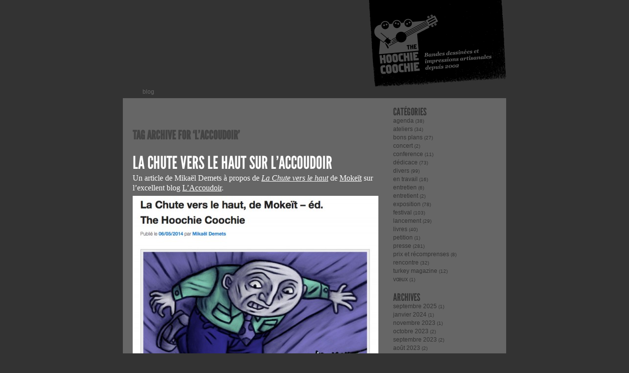

--- FILE ---
content_type: text/html; charset=UTF-8
request_url: https://www.thehoochiecoochie.com/blog/tag/laccoudoir/
body_size: 11004
content:
<!DOCTYPE html>
<html lang="fr-FR">
<head>
<meta charset="UTF-8" />
<meta name="template" content="K2 1.5a1" />

<title>l&rsquo;accoudoir &laquo; le blog Hoochie Coochie</title>
<link rel="profile" href="http://gmpg.org/xfn/11" />

	<link rel="stylesheet" type="text/css" media="screen" href="https://www.thehoochiecoochie.com/blog/wp-content/themes/k2/style.css" />



<!--[if lt IE 9]>
<script src="https://www.thehoochiecoochie.com/blog/wp-content/themes/k2/js/html5.js" type="text/javascript"></script>
<![endif]-->

<link rel='dns-prefetch' href='//s.w.org' />
<link rel="alternate" type="application/rss+xml" title="le blog Hoochie Coochie &raquo; Flux" href="https://www.thehoochiecoochie.com/blog/feed/" />
<link rel="alternate" type="application/rss+xml" title="le blog Hoochie Coochie &raquo; Flux des commentaires" href="https://www.thehoochiecoochie.com/blog/comments/feed/" />
<link rel="alternate" type="application/rss+xml" title="le blog Hoochie Coochie &raquo; Flux de l’étiquette l&#039;accoudoir" href="https://www.thehoochiecoochie.com/blog/tag/laccoudoir/feed/" />
<!-- This site uses the Google Analytics by MonsterInsights plugin v7.10.0 - Using Analytics tracking - https://www.monsterinsights.com/ -->
<script type="text/javascript" data-cfasync="false">
	var mi_version         = '7.10.0';
	var mi_track_user      = true;
	var mi_no_track_reason = '';
	
	var disableStr = 'ga-disable-UA-30712664-1';

	/* Function to detect opted out users */
	function __gaTrackerIsOptedOut() {
		return document.cookie.indexOf(disableStr + '=true') > -1;
	}

	/* Disable tracking if the opt-out cookie exists. */
	if ( __gaTrackerIsOptedOut() ) {
		window[disableStr] = true;
	}

	/* Opt-out function */
	function __gaTrackerOptout() {
	  document.cookie = disableStr + '=true; expires=Thu, 31 Dec 2099 23:59:59 UTC; path=/';
	  window[disableStr] = true;
	}
	
	if ( mi_track_user ) {
		(function(i,s,o,g,r,a,m){i['GoogleAnalyticsObject']=r;i[r]=i[r]||function(){
			(i[r].q=i[r].q||[]).push(arguments)},i[r].l=1*new Date();a=s.createElement(o),
			m=s.getElementsByTagName(o)[0];a.async=1;a.src=g;m.parentNode.insertBefore(a,m)
		})(window,document,'script','//www.google-analytics.com/analytics.js','__gaTracker');

		__gaTracker('create', 'UA-30712664-1', 'auto');
		__gaTracker('set', 'forceSSL', true);
		__gaTracker('send','pageview');
	} else {
		console.log( "" );
		(function() {
			/* https://developers.google.com/analytics/devguides/collection/analyticsjs/ */
			var noopfn = function() {
				return null;
			};
			var noopnullfn = function() {
				return null;
			};
			var Tracker = function() {
				return null;
			};
			var p = Tracker.prototype;
			p.get = noopfn;
			p.set = noopfn;
			p.send = noopfn;
			var __gaTracker = function() {
				var len = arguments.length;
				if ( len === 0 ) {
					return;
				}
				var f = arguments[len-1];
				if ( typeof f !== 'object' || f === null || typeof f.hitCallback !== 'function' ) {
					console.log( 'Fonction actuellement pas en cours d’exécution __gaTracker(' + arguments[0] + " ....) parce que vous n’êtes pas suivi·e. " + mi_no_track_reason );
					return;
				}
				try {
					f.hitCallback();
				} catch (ex) {

				}
			};
			__gaTracker.create = function() {
				return new Tracker();
			};
			__gaTracker.getByName = noopnullfn;
			__gaTracker.getAll = function() {
				return [];
			};
			__gaTracker.remove = noopfn;
			window['__gaTracker'] = __gaTracker;
					})();
		}
</script>
<!-- / Google Analytics by MonsterInsights -->
		<script type="text/javascript">
			window._wpemojiSettings = {"baseUrl":"https:\/\/s.w.org\/images\/core\/emoji\/12.0.0-1\/72x72\/","ext":".png","svgUrl":"https:\/\/s.w.org\/images\/core\/emoji\/12.0.0-1\/svg\/","svgExt":".svg","source":{"concatemoji":"https:\/\/www.thehoochiecoochie.com\/blog\/wp-includes\/js\/wp-emoji-release.min.js?ver=5.2.23"}};
			!function(e,a,t){var n,r,o,i=a.createElement("canvas"),p=i.getContext&&i.getContext("2d");function s(e,t){var a=String.fromCharCode;p.clearRect(0,0,i.width,i.height),p.fillText(a.apply(this,e),0,0);e=i.toDataURL();return p.clearRect(0,0,i.width,i.height),p.fillText(a.apply(this,t),0,0),e===i.toDataURL()}function c(e){var t=a.createElement("script");t.src=e,t.defer=t.type="text/javascript",a.getElementsByTagName("head")[0].appendChild(t)}for(o=Array("flag","emoji"),t.supports={everything:!0,everythingExceptFlag:!0},r=0;r<o.length;r++)t.supports[o[r]]=function(e){if(!p||!p.fillText)return!1;switch(p.textBaseline="top",p.font="600 32px Arial",e){case"flag":return s([55356,56826,55356,56819],[55356,56826,8203,55356,56819])?!1:!s([55356,57332,56128,56423,56128,56418,56128,56421,56128,56430,56128,56423,56128,56447],[55356,57332,8203,56128,56423,8203,56128,56418,8203,56128,56421,8203,56128,56430,8203,56128,56423,8203,56128,56447]);case"emoji":return!s([55357,56424,55356,57342,8205,55358,56605,8205,55357,56424,55356,57340],[55357,56424,55356,57342,8203,55358,56605,8203,55357,56424,55356,57340])}return!1}(o[r]),t.supports.everything=t.supports.everything&&t.supports[o[r]],"flag"!==o[r]&&(t.supports.everythingExceptFlag=t.supports.everythingExceptFlag&&t.supports[o[r]]);t.supports.everythingExceptFlag=t.supports.everythingExceptFlag&&!t.supports.flag,t.DOMReady=!1,t.readyCallback=function(){t.DOMReady=!0},t.supports.everything||(n=function(){t.readyCallback()},a.addEventListener?(a.addEventListener("DOMContentLoaded",n,!1),e.addEventListener("load",n,!1)):(e.attachEvent("onload",n),a.attachEvent("onreadystatechange",function(){"complete"===a.readyState&&t.readyCallback()})),(n=t.source||{}).concatemoji?c(n.concatemoji):n.wpemoji&&n.twemoji&&(c(n.twemoji),c(n.wpemoji)))}(window,document,window._wpemojiSettings);
		</script>
		<style type="text/css">
img.wp-smiley,
img.emoji {
	display: inline !important;
	border: none !important;
	box-shadow: none !important;
	height: 1em !important;
	width: 1em !important;
	margin: 0 .07em !important;
	vertical-align: -0.1em !important;
	background: none !important;
	padding: 0 !important;
}
</style>
	<link rel='stylesheet' id='wp-block-library-css'  href='https://www.thehoochiecoochie.com/blog/wp-includes/css/dist/block-library/style.min.css?ver=5.2.23' type='text/css' media='all' />
<script type='text/javascript'>
/* <![CDATA[ */
var monsterinsights_frontend = {"js_events_tracking":"true","download_extensions":"doc,pdf,ppt,zip,xls,docx,pptx,xlsx","inbound_paths":"[]","home_url":"https:\/\/www.thehoochiecoochie.com\/blog","hash_tracking":"false"};
/* ]]> */
</script>
<script type='text/javascript' src='https://www.thehoochiecoochie.com/blog/wp-content/plugins/google-analytics-for-wordpress/assets/js/frontend.min.js?ver=7.10.0'></script>
<script type='text/javascript' src='https://www.thehoochiecoochie.com/blog/wp-includes/js/jquery/jquery.js?ver=1.12.4-wp'></script>
<script type='text/javascript' src='https://www.thehoochiecoochie.com/blog/wp-includes/js/jquery/jquery-migrate.min.js?ver=1.4.1'></script>
<script type='text/javascript' src='https://www.thehoochiecoochie.com/blog/wp-content/themes/k2/js/uncompressed/jquery.hoverintent.js?ver=5'></script>
<script type='text/javascript' src='https://www.thehoochiecoochie.com/blog/wp-content/themes/k2/js/uncompressed/jquery.superfish.js?ver=1.4.8'></script>
<script type='text/javascript' src='https://www.thehoochiecoochie.com/blog/wp-content/themes/k2/js/uncompressed/k2.functions.js?ver=1.5a1'></script>
<script type='text/javascript' src='https://www.thehoochiecoochie.com/blog/wp-content/themes/k2/js/uncompressed/jquery.bbq.js?ver=1.2.1'></script>
<script type='text/javascript' src='https://www.thehoochiecoochie.com/blog/wp-content/themes/k2/js/uncompressed/jquery.easing.js?ver=1.3'></script>
<script type='text/javascript' src='https://www.thehoochiecoochie.com/blog/wp-content/themes/k2/js/uncompressed/jquery.ui.js?ver=1.8.2'></script>
<script type='text/javascript' src='https://www.thehoochiecoochie.com/blog/wp-content/themes/k2/js/uncompressed/k2.slider.js?ver=1.5a1'></script>
<script type='text/javascript' src='https://www.thehoochiecoochie.com/blog/wp-content/themes/k2/js/uncompressed/jquery.hotkeys.js?ver=0.8'></script>
<script type='text/javascript' src='https://www.thehoochiecoochie.com/blog/wp-content/themes/k2/js/uncompressed/k2.livesearch.js?ver=1.5a1'></script>
<script type='text/javascript' src='https://www.thehoochiecoochie.com/blog/wp-content/themes/k2/js/uncompressed/k2.rollingarchives.js?ver=1.5a1'></script>
<link rel='https://api.w.org/' href='https://www.thehoochiecoochie.com/blog/wp-json/' />
<link rel="EditURI" type="application/rsd+xml" title="RSD" href="https://www.thehoochiecoochie.com/blog/xmlrpc.php?rsd" />
<link rel="wlwmanifest" type="application/wlwmanifest+xml" href="https://www.thehoochiecoochie.com/blog/wp-includes/wlwmanifest.xml" /> 
<meta name="generator" content="WordPress 5.2.23" />
<script type="text/javascript">
//<![CDATA[

	//  Set in motion all of K2's AJAX hotness (RA and LS).
	function initK2() {
		K2.AjaxURL	= "https://www.thehoochiecoochie.com/blog/" // For our AJAX calls
		K2.Animations	= 1 // Fetch the animations option

		// Insert the Rolling Archives UI and init.
		K2.RollingArchives = new RollingArchives({
			content:	".content",
			posts:		".content .post",
			parent:		".primary",
			pagetext:	"of",
			older:		"Préc.",
			newer:		"Suiv.",
			loading:	"Chargement en cours",
			offsetTop:	50,
			pagenumber:	1,
			pagecount:	1,
			query:		{"tag":"laccoudoir","k2dynamic":1},
			pagedates:	["mai, 2014"],
			search:		"Recherche"
		});

		K2.LiveSearch	= new LiveSearch( RA.search || 'Search' );

		 // Looks for fragment changes
		jQuery(window).bind( 'hashchange', K2.parseFragments );

		// Parse and execute waiting fragments.
		jQuery(window).trigger( 'hashchange' );

				jQuery('.content').ajaxComplete(function () {
			// Lightbox v2.03.3 - Adds new images to lightbox
if (typeof myLightbox != 'undefined' && myLightbox instanceof Lightbox && myLightbox.updateImageList) {
	myLightbox.updateImageList();
}
		});
			}

	// Make ready K2's sub-systems
	jQuery(document).ready( function() { initK2(); });
//]]>
</script>

		<style type="text/css">
					#header {
				background-image: url("https://www.thehoochiecoochie.com/blog/wp-content/uploads/2012/05/blog-header_041.gif");
			}
		
					#site-title,
			#site-description {
				display: none;
			}

				</style>

		<style type="text/css" id="custom-background-css">
body.custom-background { background-color: #333333; }
</style>
	<style type="text/css" media="screen"></style>
<!-- BEGIN Typekit Fonts for WordPress -->
<script>
  (function(d) {
    var config = {
      kitId: 'atr7eqi',
      scriptTimeout: 3000,
      async: true
    },
    h=d.documentElement,t=setTimeout(function(){h.className=h.className.replace(/\bwf-loading\b/g,"")+" wf-inactive";},config.scriptTimeout),tk=d.createElement("script"),f=false,s=d.getElementsByTagName("script")[0],a;h.className+=" wf-loading";tk.src='https://use.typekit.net/'+config.kitId+'.js';tk.async=true;tk.onload=tk.onreadystatechange=function(){a=this.readyState;if(f||a&&a!="complete"&&a!="loaded")return;f=true;clearTimeout(t);try{Typekit.load(config)}catch(e){}};s.parentNode.insertBefore(tk,s)
  })(document);
</script>
<style type="text/css">
h1 {
  font-family: league-gothic,sans-serif;
}
h2 {
  font-family: league-gothic,sans-serif;
}
h3 {
  font-family: league-gothic,sans-serif;
}
h4 {
  font-family: league-gothic,sans-serif;
}
h5 {
  font-family: league-gothic,sans-serif;
}
h6 {
  font-family: league-gothic,sans-serif;
}</style>

<!-- END Typekit Fonts for WordPress -->

</head>

<body class="archive tag tag-laccoudoir tag-113 custom-background wordpress k2 columns-two widgets-sidebar-1 flankingsidebars animations lang-fr wpmu-1 y2026 m01 d25 h15 webkit safari chrome mac">


<div id="page" class="hfeed">

	
	<header id="header">

		<hgroup>
	<h1 id="site-title"><span><a href="https://www.thehoochiecoochie.com/blog/" title="le blog Hoochie Coochie" rel="home" accesskey="1">le blog Hoochie Coochie</a></span>
	</h1>
	<h2 id="site-description">le blog des éditions The Hoochie Coochie</h2>
</hgroup>

<nav id="access" role="navigation">
	<div class="skip-link screen-reader-text"><a href="#content" title="Aller au contenu">Aller au contenu</a></div>
<div class="headermenu"><ul>
<li ><a href="https://www.thehoochiecoochie.com/blog/">blog</a></li></ul></div>
</nav>
		
	</header> <!-- #header -->

	<hr />

	
<div class="wrapper">

	
	<div class="primary">

		
		<div id="content" class="content">
			

			<header class="page-header">

			<h1 class="page-title">
			Tag Archive for &#8216;l&rsquo;accoudoir&#8217;			</h1>

			
		</header>
	
	
	
		<article id="entry-2640" class="post-2640 post type-post status-publish format-standard hentry category-presse tag-etienne-robial tag-futuropolis tag-jack-london tag-kafka tag-laccoudoir tag-la-chute-vers-le-haut tag-mokeit tag-presse-la-chute-vers-le-haut tag-presse-mokeit tag-the-hoochie-coochie p1 y2014 m05 d06 h14">
			<header class="entry-header">
	<h1 class="entry-title">
		<a href="https://www.thehoochiecoochie.com/blog/2014/05/la-chute-vers-le-haut-sur-laccoudoir/" rel="bookmark" title="Permalink to La Chute vers le haut sur L&rsquo;Accoudoir">La Chute vers le haut sur L&rsquo;Accoudoir</a>
	</h1>
			</header><!-- .entry-header -->

<div class="entry-content">
		<p>Un article de Mikaël Demets à propos de <a title="la chute vers le haut" href="http://thehoochiecoochie.com/catalogue/livres/hors-collection/150-la-chute-vers-le-haut" target="_blank"><em>La Chute vers le haut</em></a> de <a title="mokeït" href="http://thehoochiecoochie.com/auteurs/153-mokeit" target="_blank">Mokeït</a> sur l&rsquo;excellent blog <a title="l'accoudoir" href="http://laccoudoir.com/bande-dessinee-bd/la-chute-vers-le-haut-mokeit-6107/" target="_blank">L&rsquo;Accoudoir</a>.</p>
<p><a href="http://laccoudoir.com/bande-dessinee-bd/la-chute-vers-le-haut-mokeit-6107/"><img class="alignnone size-medium wp-image-2641" alt="chute_accoudoir" src="http://www.thehoochiecoochie.com/blog/wp-content/uploads/2014/05/chute_accoudoir-500x634.jpg" width="500" height="634" srcset="https://www.thehoochiecoochie.com/blog/wp-content/uploads/2014/05/chute_accoudoir-500x634.jpg 500w, https://www.thehoochiecoochie.com/blog/wp-content/uploads/2014/05/chute_accoudoir.jpg 625w" sizes="(max-width: 500px) 100vw, 500px" /></a></p>
</div><!-- .entry-content -->

<footer class="entry-footer">
		<div class="entry-meta standard-below">publié le <span class="published entry-date"><span class="value-title" title="2014-05-06T12:03:35+0200"> </span>6 mai 2014</span> dans <span class="entry-categories"><a href="https://www.thehoochiecoochie.com/blog/category/presse/" title="Voir tous les articles dans presse">presse</a></span>  | <span class="entry-comments"><a href="https://www.thehoochiecoochie.com/blog/2014/05/la-chute-vers-le-haut-sur-laccoudoir/#respond" class="commentslink" >0 <span>commentaires</span></a></span><br /><span class="entry-tags"><span>Tags:</span> <a href="https://www.thehoochiecoochie.com/blog/tag/etienne-robial/" rel="tag">etienne robial</a>, <a href="https://www.thehoochiecoochie.com/blog/tag/futuropolis/" rel="tag">futuropolis</a>, <a href="https://www.thehoochiecoochie.com/blog/tag/jack-london/" rel="tag">jack london</a>, <a href="https://www.thehoochiecoochie.com/blog/tag/kafka/" rel="tag">kafka</a>, <a href="https://www.thehoochiecoochie.com/blog/tag/laccoudoir/" rel="tag">l'accoudoir</a>, <a href="https://www.thehoochiecoochie.com/blog/tag/la-chute-vers-le-haut/" rel="tag">la chute vers le haut</a>, <a href="https://www.thehoochiecoochie.com/blog/tag/mokeit/" rel="tag">mokeït</a>, <a href="https://www.thehoochiecoochie.com/blog/tag/presse-la-chute-vers-le-haut/" rel="tag">presse la chute vers le haut</a>, <a href="https://www.thehoochiecoochie.com/blog/tag/presse-mokeit/" rel="tag">presse mokeit</a>, <a href="https://www.thehoochiecoochie.com/blog/tag/the-hoochie-coochie/" rel="tag">The Hoochie Coochie</a>.</span> <br /><br /><br /></div>	</footer><!-- .entry-footer -->
		</article><!-- #entry-2640 -->

	
		<article id="entry-2028" class="post-2028 post type-post status-publish format-standard hentry category-presse tag-eadweard-muybridge tag-laccoudoir tag-minuit tag-presse-sequences tag-presse-varlez tag-robert-varlez tag-sequences tag-the-hoochie-coochie p2 alt y2013 m07 d03 h15">
			<header class="entry-header">
	<h1 class="entry-title">
		<a href="https://www.thehoochiecoochie.com/blog/2013/07/sequences-sur-laccoudoir/" rel="bookmark" title="Permalink to Séquences sur L&rsquo;Accoudoir">Séquences sur L&rsquo;Accoudoir</a>
	</h1>
			</header><!-- .entry-header -->

<div class="entry-content">
		<p>Un article de Mikaël Demets à propos de <a title="sequences" href="http://www.thehoochiecoochie.com/catalogue/livres/hors-collection/114-sequences" target="_blank"><em>Séquences</em></a>, de <a title="robert varlez" href="http://www.thehoochiecoochie.com/auteurs/111-robert-varlez" target="_blank">Robert Varlez</a>, sur le site <a title="l'accoudoir" href="http://laccoudoir.com/" target="_blank">L&rsquo;Accoudoir</a>.</p>
<p><a href="http://laccoudoir.com/bande-dessinee-bd/sequences-robert-varlez-5399/"><img class="alignnone size-medium wp-image-2029" alt="Capture d’écran 2013-07-03 à 13.39.45" src="http://www.thehoochiecoochie.com/blog/wp-content/uploads/2013/07/Capture-d’écran-2013-07-03-à-13.39.45-500x714.png" width="500" height="714" srcset="https://www.thehoochiecoochie.com/blog/wp-content/uploads/2013/07/Capture-d’écran-2013-07-03-à-13.39.45-500x714.png 500w, https://www.thehoochiecoochie.com/blog/wp-content/uploads/2013/07/Capture-d’écran-2013-07-03-à-13.39.45.png 617w" sizes="(max-width: 500px) 100vw, 500px" /></a></p>
</div><!-- .entry-content -->

<footer class="entry-footer">
		<div class="entry-meta standard-below">publié le <span class="published entry-date"><span class="value-title" title="2013-07-03T13:45:04+0200"> </span>3 juillet 2013</span> dans <span class="entry-categories"><a href="https://www.thehoochiecoochie.com/blog/category/presse/" title="Voir tous les articles dans presse">presse</a></span>  | <span class="entry-comments"><a href="https://www.thehoochiecoochie.com/blog/2013/07/sequences-sur-laccoudoir/#respond" class="commentslink" >0 <span>commentaires</span></a></span><br /><span class="entry-tags"><span>Tags:</span> <a href="https://www.thehoochiecoochie.com/blog/tag/eadweard-muybridge/" rel="tag">eadweard muybridge</a>, <a href="https://www.thehoochiecoochie.com/blog/tag/laccoudoir/" rel="tag">l'accoudoir</a>, <a href="https://www.thehoochiecoochie.com/blog/tag/minuit/" rel="tag">Minuit</a>, <a href="https://www.thehoochiecoochie.com/blog/tag/presse-sequences/" rel="tag">presse séquences</a>, <a href="https://www.thehoochiecoochie.com/blog/tag/presse-varlez/" rel="tag">presse varlez</a>, <a href="https://www.thehoochiecoochie.com/blog/tag/robert-varlez/" rel="tag">robert varlez</a>, <a href="https://www.thehoochiecoochie.com/blog/tag/sequences/" rel="tag">séquences</a>, <a href="https://www.thehoochiecoochie.com/blog/tag/the-hoochie-coochie/" rel="tag">The Hoochie Coochie</a>.</span> <br /><br /><br /></div>	</footer><!-- .entry-footer -->
		</article><!-- #entry-2028 -->

	
		<article id="entry-1725" class="post-1725 post type-post status-publish format-standard hentry category-presse tag-j-e-leglatin tag-laccoudoir tag-presse-leglatin tag-presse-projectile tag-projectile tag-the-hoochie-coochie p3 y2013 m02 d07 h15">
			<header class="entry-header">
	<h1 class="entry-title">
		<a href="https://www.thehoochiecoochie.com/blog/2013/02/projectile-sur-laccoudoir/" rel="bookmark" title="Permalink to Projectile sur L&rsquo;Accoudoir">Projectile sur L&rsquo;Accoudoir</a>
	</h1>
			</header><!-- .entry-header -->

<div class="entry-content">
		<p>Un article de Mikaël Demets à propos de <a title="projectile" href="http://www.thehoochiecoochie.com/catalogue/livres/hors-collection/93-projectile" target="_blank"><em>Projectile</em></a>, de <a title="leglatin" href="http://www.thehoochiecoochie.com/auteurs/95-j-e-leglatin" target="_blank">J. &amp; E. LeGlatin</a>.</p>
<p>C&rsquo;est <a title="l'accoudoir" href="http://laccoudoir.com/bande-dessinee-bd/projectile-j-e-leglatin-4647/" target="_blank">là</a>.</p>
<p><a href="http://laccoudoir.com/bande-dessinee-bd/projectile-j-e-leglatin-4647/"><img class="alignnone size-medium wp-image-1726" title="Capture d’écran 2013-02-07 à 12.29.07" src="http://www.thehoochiecoochie.com/blog/wp-content/uploads/2013/02/Capture-d’écran-2013-02-07-à-12.29.07-500x393.png" alt="" width="500" height="393" srcset="https://www.thehoochiecoochie.com/blog/wp-content/uploads/2013/02/Capture-d’écran-2013-02-07-à-12.29.07-500x393.png 500w, https://www.thehoochiecoochie.com/blog/wp-content/uploads/2013/02/Capture-d’écran-2013-02-07-à-12.29.07.png 598w" sizes="(max-width: 500px) 100vw, 500px" /></a></p>
<p>&nbsp;</p>
<p>&nbsp;</p>
</div><!-- .entry-content -->

<footer class="entry-footer">
		<div class="entry-meta standard-below">publié le <span class="published entry-date"><span class="value-title" title="2013-02-07T13:30:38+0200"> </span>7 février 2013</span> dans <span class="entry-categories"><a href="https://www.thehoochiecoochie.com/blog/category/presse/" title="Voir tous les articles dans presse">presse</a></span>  | <span class="entry-comments"><a href="https://www.thehoochiecoochie.com/blog/2013/02/projectile-sur-laccoudoir/#respond" class="commentslink" >0 <span>commentaires</span></a></span><br /><span class="entry-tags"><span>Tags:</span> <a href="https://www.thehoochiecoochie.com/blog/tag/j-e-leglatin/" rel="tag">j. &amp; e. leglatin</a>, <a href="https://www.thehoochiecoochie.com/blog/tag/laccoudoir/" rel="tag">l'accoudoir</a>, <a href="https://www.thehoochiecoochie.com/blog/tag/presse-leglatin/" rel="tag">presse LeGlatin</a>, <a href="https://www.thehoochiecoochie.com/blog/tag/presse-projectile/" rel="tag">presse projectile</a>, <a href="https://www.thehoochiecoochie.com/blog/tag/projectile/" rel="tag">projectile</a>, <a href="https://www.thehoochiecoochie.com/blog/tag/the-hoochie-coochie/" rel="tag">The Hoochie Coochie</a>.</span> <br /><br /><br /></div>	</footer><!-- .entry-footer -->
		</article><!-- #entry-1725 -->

	
		<article id="entry-1298" class="post-1298 post type-post status-publish format-standard hentry category-presse tag-alex-baladi tag-laccoudoir tag-mikael-demets tag-presse-baladi tag-presse-renegat tag-the-hoochie-coochie p4 alt y2012 m09 d28 h11">
			<header class="entry-header">
	<h1 class="entry-title">
		<a href="https://www.thehoochiecoochie.com/blog/2012/09/renegat-sur-laccoudoir/" rel="bookmark" title="Permalink to Renégat sur L&rsquo;Accoudoir">Renégat sur L&rsquo;Accoudoir</a>
	</h1>
			</header><!-- .entry-header -->

<div class="entry-content">
		<p>Un article de Mikaël Demets, cliquez <a title="Renégat sur L'accoudoir par Mikaël Demets" href="http://laccoudoir.com/bande-dessinee-bd/renegat-baladi-3988/" target="_blank">ici</a> pour accéder au site.</p>
<p><a href="http://laccoudoir.com/bande-dessinee-bd/renegat-baladi-3988/"><img class="alignnone size-medium wp-image-1299" title="Capture d’écran 2012-09-28 à 09.47.04" src="http://www.thehoochiecoochie.com/blog/wp-content/uploads/2012/09/Capture-d’écran-2012-09-28-à-09.47.04-500x373.png" alt="" width="500" height="373" srcset="https://www.thehoochiecoochie.com/blog/wp-content/uploads/2012/09/Capture-d’écran-2012-09-28-à-09.47.04-500x373.png 500w, https://www.thehoochiecoochie.com/blog/wp-content/uploads/2012/09/Capture-d’écran-2012-09-28-à-09.47.04.png 640w" sizes="(max-width: 500px) 100vw, 500px" /></a></p>
</div><!-- .entry-content -->

<footer class="entry-footer">
		<div class="entry-meta standard-below">publié le <span class="published entry-date"><span class="value-title" title="2012-09-28T09:50:50+0200"> </span>28 septembre 2012</span> dans <span class="entry-categories"><a href="https://www.thehoochiecoochie.com/blog/category/presse/" title="Voir tous les articles dans presse">presse</a></span>  | <span class="entry-comments"><a href="https://www.thehoochiecoochie.com/blog/2012/09/renegat-sur-laccoudoir/#respond" class="commentslink" >0 <span>commentaires</span></a></span><br /><span class="entry-tags"><span>Tags:</span> <a href="https://www.thehoochiecoochie.com/blog/tag/alex-baladi/" rel="tag">Alex Baladi</a>, <a href="https://www.thehoochiecoochie.com/blog/tag/laccoudoir/" rel="tag">l'accoudoir</a>, <a href="https://www.thehoochiecoochie.com/blog/tag/mikael-demets/" rel="tag">Mikaël Demets</a>, <a href="https://www.thehoochiecoochie.com/blog/tag/presse-baladi/" rel="tag">presse baladi</a>, <a href="https://www.thehoochiecoochie.com/blog/tag/presse-renegat/" rel="tag">presse renegat</a>, <a href="https://www.thehoochiecoochie.com/blog/tag/the-hoochie-coochie/" rel="tag">The Hoochie Coochie</a>.</span> <br /><br /><br /></div>	</footer><!-- .entry-footer -->
		</article><!-- #entry-1298 -->

	
		<article id="entry-1189" class="post-1189 post type-post status-publish format-standard hentry category-divers category-exposition category-festival category-petition category-presse category-prix-et-recomprenses tag-david-fournol tag-dernier-cri tag-exposition-martes-bathori tag-famille-saucisse-parti tag-friche-belle-de-mai tag-grand-papier-radio tag-hoichi-le-sans-oreilles tag-kwaidan tag-laccoudoir tag-lusine-a-geneve tag-lafcadio-hearn tag-martes-bathori tag-mikael-demets tag-monstre-festival tag-presse-hoichi tag-presse-martes-bathori tag-soutenez-les-salaries-de-camponovo tag-takeru-kobayashi tag-une-autre-histoire p5 y2012 m09 d04 h15">
			<header class="entry-header">
	<h1 class="entry-title">
		<a href="https://www.thehoochiecoochie.com/blog/2012/09/petit-rattrapage-autour-de-martes-bathori-et-de-hoichi-le-sans-oreilles/" rel="bookmark" title="Permalink to Petit rattrapage autour de Martes Bathori et de Hoïchi le sans-oreilles">Petit rattrapage autour de Martes Bathori et de Hoïchi le sans-oreilles</a>
	</h1>
			</header><!-- .entry-header -->

<div class="entry-content">
		<p>Mesdames, Messieurs,</p>
<p>&nbsp;</p>
<p>Veuillez, je vous prie, accepter nos plus humbles excuses pour ce qui suit.</p>
<p>Nous sommes au regret de vous annoncer que nous vous prévenons un peu tard pour assister au vernissage de l&rsquo;exposition Famille Saucisse Parti de Martes Bathori au Dernier Cri à la Friche Belle de Mai à Marseille.</p>
<p>Vous ne passerez pas par la case « Saucisse », et ne toucherez pas aux verres de pastis, ni même aux glaçons.</p>
<p>En effet, le vernissage s&rsquo;est tenu le vendredi 31 août, soit le premier jour de ladite exposition.</p>
<p>Celle-ci sera toutefois visible jusqu&rsquo;au dimanche 30 septembre 2012, et ne manquera pas de vous intriguer&#8230;<a href="http://www.thehoochiecoochie.com/blog/2012/09/petit-rattrapage-autour-de-martes-bathori-et-de-hoichi-le-sans-oreilles/famille-saucisse/" rel="attachment wp-att-1190"><img class="alignnone size-medium wp-image-1190" title="FAMILLE-SAUCISSE" src="http://www.thehoochiecoochie.com/blog/wp-content/uploads/2012/09/FAMILLE-SAUCISSE-500x358.jpg" alt="" width="500" height="358" srcset="https://www.thehoochiecoochie.com/blog/wp-content/uploads/2012/09/FAMILLE-SAUCISSE-500x358.jpg 500w, https://www.thehoochiecoochie.com/blog/wp-content/uploads/2012/09/FAMILLE-SAUCISSE.jpeg 1280w" sizes="(max-width: 500px) 100vw, 500px" /></a></p>
<p>Afin de nous faire un peu plus facilement pardonner, nous vous annonçons qu&rsquo;une autre exposition autour du travail de Martes devrait avoir lieu pendant <a href="http://monstrefestival.blogspot.fr/">le Monstre festival</a> qui aura lieu à <a title="L'Usine centre culturel autogéré à Genève" href="http://usine.ch/" target="_blank">l&rsquo;Usine à Genève</a> des 16 au 18 novembre prochain.</p>
<p>Et puis&#8230; Nous vous prions de trouver un petit rattrapage autour du superbe livre <a title="Hoïchi le sans-oreilles (et autres histoires de fantômes japonais)" href="http://www.thehoochiecoochie.com/catalogue/livres/hors-collection/75-martes-bathori-hoichi-le-sans-oreilles" target="_blank"><em>Hoïchi le-sans-oreilles (et autres histoires de fantômes japonais)</em></a> que Martes Bathori a livré en 2011 aux éditions The Hoochie Coochie :</p>
<p>&#8211; <a title="Radio Grandpapier: émission du 22 juin 2011" href="http://radio.grandpapier.org/Emission-du-22-juin-2011" target="_blank">Radio Grandpapier en parlait dans son émission du 22 juin 2011</a> en notant entre autres qu&rsquo;  » il y a quelque chose de très efficace dans le suspens ». Tout cela se passe dès la minute 68, et pour répondre aux interrogations des animateurs (minute 77), <em>Hoïchi le-sans-oreilles</em> a été publié à un format très proche des planches originales.<a title="Radio Grandpapier: émission du 22 juin 2011" href="http://www.thehoochiecoochie.com/blog/2012/09/petit-rattrapage-autour-de-martes-bathori-et-de-hoichi-le-sans-oreilles/radio_grandpapier_hoichi/" rel="attachment wp-att-1191" target="_blank"><img class="alignnone size-medium wp-image-1191" title="radio_grandpapier_hoichi" src="http://www.thehoochiecoochie.com/blog/wp-content/uploads/2012/09/radio_grandpapier_hoichi-500x272.jpg" alt="" width="500" height="272" srcset="https://www.thehoochiecoochie.com/blog/wp-content/uploads/2012/09/radio_grandpapier_hoichi-500x272.jpg 500w, https://www.thehoochiecoochie.com/blog/wp-content/uploads/2012/09/radio_grandpapier_hoichi.jpg 1039w" sizes="(max-width: 500px) 100vw, 500px" /></a></p>
<p>&#8211; David Fournol en a fait une chronique docte et subtile, sur son blog « <a title="Une autre histoire: Hoïchi le-sans-oreilles (et autres histoires de fantômes japonais)" href="http://www.wmaker.net/fournoldavid/Hoichi-le-sans-oreilles-et-autres-histoires-de-fantomes-japonais_a520.html" target="_blank">une autre histoire</a>« .<a title="Hoïchi le sans-oreilles par David Fournol" href="http://www.wmaker.net/fournoldavid/Hoichi-le-sans-oreilles-et-autres-histoires-de-fantomes-japonais_a520.html" target="_blank"><img class="alignnone size-medium wp-image-1192" title="uneautrehistoire_hoichi" src="http://www.thehoochiecoochie.com/blog/wp-content/uploads/2012/09/uneautrehistoire_hoichi-500x491.jpg" alt="" width="500" height="491" srcset="https://www.thehoochiecoochie.com/blog/wp-content/uploads/2012/09/uneautrehistoire_hoichi-500x491.jpg 500w, https://www.thehoochiecoochie.com/blog/wp-content/uploads/2012/09/uneautrehistoire_hoichi.jpg 649w" sizes="(max-width: 500px) 100vw, 500px" /></a></p>
<p>&#8211; Sur l&rsquo;Accoudoir, Mikaël Demets remet <em>Hoïchi le-sans-oreilles</em> en perspective des précédents travaux de Martes Bathori en concluant notamment <a title="Hoïchi le sans-oreilles par Mikaël Demets" href="http://laccoudoir.com/bande-dessinee-bd/hoichi-le-sans-oreilles-martes-bathori-1188/" target="_blank">« que ces histoires pour faire peur, qui racontent aussi les afflictions d’une société en plein bouleversement, s’inscrivent parfaitement dans la tradition du manga d’horreur de Kazuichi Hanawa, Junji Ito ou Gou Tanabe. »</a></p>
<p><a title="Hoïchi le sans-oreilles par Mikaël Demets" href="http://laccoudoir.com/bande-dessinee-bd/hoichi-le-sans-oreilles-martes-bathori-1188/" target="_blank"><img class="alignnone size-medium wp-image-1193" title="laccoudoir_demets_hoichi" src="http://www.thehoochiecoochie.com/blog/wp-content/uploads/2012/09/laccoudoir_demets_hoichi-500x261.jpg" alt="" width="500" height="261" srcset="https://www.thehoochiecoochie.com/blog/wp-content/uploads/2012/09/laccoudoir_demets_hoichi-500x261.jpg 500w, https://www.thehoochiecoochie.com/blog/wp-content/uploads/2012/09/laccoudoir_demets_hoichi.jpg 1181w" sizes="(max-width: 500px) 100vw, 500px" /></a></p>
<p>&nbsp;</p>
<p>Pour information, Thierry, le très bon libraire de <a title="soutenez les salariés de camponovo !" href="http://www.petitionpublique.fr/?pi=P2012N25099" target="_blank">la librairie Camponovo</a> à Besançon, s&rsquo;était avoué d&rsquo;abord désarmé au premier survol de l&rsquo;ouvrage, avant de se raviser et de le classer parmi les indispensables du premier semestre 2011 suite à une lecture attentive.</p>
<p>Nous finirons cet article en vous recommandant, en complément du livre de Martes Bathori, la lecture des livres originaux de Lafcadio Hearn bien entendu, mais aussi, le visionnage de l&rsquo;excellent <a title="Kwaidan de Kobayashi" href="http://www.dvdclassik.com/critique/kwaidan-kobayashi" target="_blank"><em>Kwaidan</em> de Takeru Kobayashi (1964)</a>. Attention, ceci est (encore) un chef-d’œuvre !</p>
<p><a href="http://www.thehoochiecoochie.com/blog/2012/09/petit-rattrapage-autour-de-martes-bathori-et-de-hoichi-le-sans-oreilles/kwaidan/" rel="attachment wp-att-1194"><img class="alignnone size-full wp-image-1194" title="kwaidan" src="http://www.thehoochiecoochie.com/blog/wp-content/uploads/2012/09/kwaidan.jpg" alt="" width="300" height="404" /></a></p>
<p>&nbsp;</p>
</div><!-- .entry-content -->

<footer class="entry-footer">
		<div class="entry-meta standard-below">publié le <span class="published entry-date"><span class="value-title" title="2012-09-04T13:41:54+0200"> </span>4 septembre 2012</span> dans <span class="entry-categories"><a href="https://www.thehoochiecoochie.com/blog/category/divers/" title="Voir tous les articles dans divers">divers</a>, <a href="https://www.thehoochiecoochie.com/blog/category/agenda/exposition/" title="Voir tous les articles dans exposition">exposition</a>, <a href="https://www.thehoochiecoochie.com/blog/category/agenda/festival/" title="Voir tous les articles dans festival">festival</a>, <a href="https://www.thehoochiecoochie.com/blog/category/petition/" title="Voir tous les articles dans petition">petition</a>, <a href="https://www.thehoochiecoochie.com/blog/category/presse/" title="Voir tous les articles dans presse">presse</a> et <a href="https://www.thehoochiecoochie.com/blog/category/prix-et-recomprenses/" title="Voir tous les articles dans prix et récomprenses">prix et récomprenses</a></span>  | <span class="entry-comments"><a href="https://www.thehoochiecoochie.com/blog/2012/09/petit-rattrapage-autour-de-martes-bathori-et-de-hoichi-le-sans-oreilles/#respond" class="commentslink" >0 <span>commentaires</span></a></span><br /><span class="entry-tags"><span>Tags:</span> <a href="https://www.thehoochiecoochie.com/blog/tag/david-fournol/" rel="tag">David Fournol</a>, <a href="https://www.thehoochiecoochie.com/blog/tag/dernier-cri/" rel="tag">Dernier Cri</a>, <a href="https://www.thehoochiecoochie.com/blog/tag/exposition-martes-bathori/" rel="tag">exposition Martes Bathori</a>, <a href="https://www.thehoochiecoochie.com/blog/tag/famille-saucisse-parti/" rel="tag">Famille Saucisse Parti</a>, <a href="https://www.thehoochiecoochie.com/blog/tag/friche-belle-de-mai/" rel="tag">Friche Belle de mai</a>, <a href="https://www.thehoochiecoochie.com/blog/tag/grand-papier-radio/" rel="tag">Grand Papier Radio</a>, <a href="https://www.thehoochiecoochie.com/blog/tag/hoichi-le-sans-oreilles/" rel="tag">Hoïchi le-sans-oreilles</a>, <a href="https://www.thehoochiecoochie.com/blog/tag/kwaidan/" rel="tag">kwaidan</a>, <a href="https://www.thehoochiecoochie.com/blog/tag/laccoudoir/" rel="tag">l'accoudoir</a>, <a href="https://www.thehoochiecoochie.com/blog/tag/lusine-a-geneve/" rel="tag">L'Usine à Genève</a>, <a href="https://www.thehoochiecoochie.com/blog/tag/lafcadio-hearn/" rel="tag">Lafcadio Hearn</a>, <a href="https://www.thehoochiecoochie.com/blog/tag/martes-bathori/" rel="tag">Martes Bathori</a>, <a href="https://www.thehoochiecoochie.com/blog/tag/mikael-demets/" rel="tag">Mikaël Demets</a>, <a href="https://www.thehoochiecoochie.com/blog/tag/monstre-festival/" rel="tag">Monstre festival</a>, <a href="https://www.thehoochiecoochie.com/blog/tag/presse-hoichi/" rel="tag">presse hoichi</a>, <a href="https://www.thehoochiecoochie.com/blog/tag/presse-martes-bathori/" rel="tag">presse martes bathori</a>, <a href="https://www.thehoochiecoochie.com/blog/tag/soutenez-les-salaries-de-camponovo/" rel="tag">soutenez les salariés de camponovo</a>, <a href="https://www.thehoochiecoochie.com/blog/tag/takeru-kobayashi/" rel="tag">Takeru Kobayashi</a>, <a href="https://www.thehoochiecoochie.com/blog/tag/une-autre-histoire/" rel="tag">une autre histoire</a>.</span> <br /><br /><br /></div>	</footer><!-- .entry-footer -->
		</article><!-- #entry-1189 -->

	
		<article id="entry-68" class="post-68 post type-post status-publish format-standard hentry category-presse tag-anna-zaytseva tag-daniil-harms tag-gerald-auclin tag-incidents tag-laccoudoir tag-presse-gerald-auclin tag-presse-incidents p6 alt y2011 m05 d13 h12">
			<header class="entry-header">
	<h1 class="entry-title">
		<a href="https://www.thehoochiecoochie.com/blog/2011/05/chronique-de-incidents-laccoudoir/" rel="bookmark" title="Permalink to Incidents sur le site l&rsquo;Accoudoir">Incidents sur le site l&rsquo;Accoudoir</a>
	</h1>
			</header><!-- .entry-header -->

<div class="entry-content">
		<p><a href="http://www.thehoochiecoochie.com/blog/wp-content/uploads/accoudoir.jpg"><img class="alignnone size-medium wp-image-133" title="accoudoir" src="http://www.thehoochiecoochie.com/blog/wp-content/uploads/accoudoir-500x669.jpg" alt="" width="500" height="669" /></a><a href="http://laccoudoir.com/bande-dessinee/incidents-gerald-auclin-daniil-harms-619/">Chronique de Mikaël Demets sur le site de L&rsquo;Accoudoir.</a></p>
</div><!-- .entry-content -->

<footer class="entry-footer">
		<div class="entry-meta standard-below">publié le <span class="published entry-date"><span class="value-title" title="2011-05-13T10:50:33+0200"> </span>13 mai 2011</span> dans <span class="entry-categories"><a href="https://www.thehoochiecoochie.com/blog/category/presse/" title="Voir tous les articles dans presse">presse</a></span>  | <span class="entry-comments"><a href="https://www.thehoochiecoochie.com/blog/2011/05/chronique-de-incidents-laccoudoir/#respond" class="commentslink" >0 <span>commentaires</span></a></span><br /><span class="entry-tags"><span>Tags:</span> <a href="https://www.thehoochiecoochie.com/blog/tag/anna-zaytseva/" rel="tag">Anna Zaytseva</a>, <a href="https://www.thehoochiecoochie.com/blog/tag/daniil-harms/" rel="tag">Daniil Harms</a>, <a href="https://www.thehoochiecoochie.com/blog/tag/gerald-auclin/" rel="tag">Gérald Auclin</a>, <a href="https://www.thehoochiecoochie.com/blog/tag/incidents/" rel="tag">incidents</a>, <a href="https://www.thehoochiecoochie.com/blog/tag/laccoudoir/" rel="tag">l'accoudoir</a>, <a href="https://www.thehoochiecoochie.com/blog/tag/presse-gerald-auclin/" rel="tag">presse gerald auclin</a>, <a href="https://www.thehoochiecoochie.com/blog/tag/presse-incidents/" rel="tag">presse incidents</a>.</span> <br /><br /><br /></div>	</footer><!-- .entry-footer -->
		</article><!-- #entry-68 -->

	
	
		</div> <!-- .content -->

		
	</div> <!-- .primary -->

	
	<div id="widgets-sidebar-1" class="widgets secondary">
		<aside id="categories-3" class="widget widget_categories"><h1 class="widget-title">Catégories</h1>		<ul>
				<li class="cat-item cat-item-3"><a href="https://www.thehoochiecoochie.com/blog/category/agenda/">agenda</a> (38)
</li>
	<li class="cat-item cat-item-4"><a href="https://www.thehoochiecoochie.com/blog/category/agenda/ateliers/" title="ateliers et rencontres">ateliers</a> (34)
</li>
	<li class="cat-item cat-item-5"><a href="https://www.thehoochiecoochie.com/blog/category/bons-plans/">bons plans</a> (27)
</li>
	<li class="cat-item cat-item-1216"><a href="https://www.thehoochiecoochie.com/blog/category/agenda/concert/">concert</a> (2)
</li>
	<li class="cat-item cat-item-6"><a href="https://www.thehoochiecoochie.com/blog/category/agenda/conference-agenda/">conference</a> (11)
</li>
	<li class="cat-item cat-item-7"><a href="https://www.thehoochiecoochie.com/blog/category/agenda/dedicace/">dédicace</a> (73)
</li>
	<li class="cat-item cat-item-1"><a href="https://www.thehoochiecoochie.com/blog/category/divers/">divers</a> (99)
</li>
	<li class="cat-item cat-item-8"><a href="https://www.thehoochiecoochie.com/blog/category/en-travail/">en travail</a> (16)
</li>
	<li class="cat-item cat-item-1286"><a href="https://www.thehoochiecoochie.com/blog/category/entretien/">entretien</a> (6)
</li>
	<li class="cat-item cat-item-1284"><a href="https://www.thehoochiecoochie.com/blog/category/entretient/">entretient</a> (2)
</li>
	<li class="cat-item cat-item-9"><a href="https://www.thehoochiecoochie.com/blog/category/agenda/exposition/">exposition</a> (78)
</li>
	<li class="cat-item cat-item-10"><a href="https://www.thehoochiecoochie.com/blog/category/agenda/festival/">festival</a> (103)
</li>
	<li class="cat-item cat-item-11"><a href="https://www.thehoochiecoochie.com/blog/category/agenda/lancement/">lancement</a> (29)
</li>
	<li class="cat-item cat-item-12"><a href="https://www.thehoochiecoochie.com/blog/category/livres/">livres</a> (40)
</li>
	<li class="cat-item cat-item-13"><a href="https://www.thehoochiecoochie.com/blog/category/petition/">petition</a> (1)
</li>
	<li class="cat-item cat-item-14"><a href="https://www.thehoochiecoochie.com/blog/category/presse/">presse</a> (281)
</li>
	<li class="cat-item cat-item-15"><a href="https://www.thehoochiecoochie.com/blog/category/prix-et-recomprenses/">prix et récomprenses</a> (8)
</li>
	<li class="cat-item cat-item-16"><a href="https://www.thehoochiecoochie.com/blog/category/agenda/rencontre/">rencontre</a> (32)
</li>
	<li class="cat-item cat-item-794"><a href="https://www.thehoochiecoochie.com/blog/category/turkey-magazine/">turkey magazine</a> (12)
</li>
	<li class="cat-item cat-item-17"><a href="https://www.thehoochiecoochie.com/blog/category/voeux/">vœux</a> (1)
</li>
		</ul>
			</aside><aside id="archives-3" class="widget widget_archive"><h1 class="widget-title">ARCHIVES</h1>		<ul>
				<li><a href='https://www.thehoochiecoochie.com/blog/2025/09/'>septembre 2025</a>&nbsp;(1)</li>
	<li><a href='https://www.thehoochiecoochie.com/blog/2024/01/'>janvier 2024</a>&nbsp;(1)</li>
	<li><a href='https://www.thehoochiecoochie.com/blog/2023/11/'>novembre 2023</a>&nbsp;(1)</li>
	<li><a href='https://www.thehoochiecoochie.com/blog/2023/10/'>octobre 2023</a>&nbsp;(2)</li>
	<li><a href='https://www.thehoochiecoochie.com/blog/2023/09/'>septembre 2023</a>&nbsp;(2)</li>
	<li><a href='https://www.thehoochiecoochie.com/blog/2023/08/'>août 2023</a>&nbsp;(2)</li>
	<li><a href='https://www.thehoochiecoochie.com/blog/2023/07/'>juillet 2023</a>&nbsp;(4)</li>
	<li><a href='https://www.thehoochiecoochie.com/blog/2023/06/'>juin 2023</a>&nbsp;(6)</li>
	<li><a href='https://www.thehoochiecoochie.com/blog/2023/05/'>mai 2023</a>&nbsp;(1)</li>
	<li><a href='https://www.thehoochiecoochie.com/blog/2023/02/'>février 2023</a>&nbsp;(2)</li>
	<li><a href='https://www.thehoochiecoochie.com/blog/2022/10/'>octobre 2022</a>&nbsp;(2)</li>
	<li><a href='https://www.thehoochiecoochie.com/blog/2022/06/'>juin 2022</a>&nbsp;(1)</li>
	<li><a href='https://www.thehoochiecoochie.com/blog/2021/12/'>décembre 2021</a>&nbsp;(1)</li>
	<li><a href='https://www.thehoochiecoochie.com/blog/2021/10/'>octobre 2021</a>&nbsp;(1)</li>
	<li><a href='https://www.thehoochiecoochie.com/blog/2021/09/'>septembre 2021</a>&nbsp;(7)</li>
	<li><a href='https://www.thehoochiecoochie.com/blog/2020/11/'>novembre 2020</a>&nbsp;(1)</li>
	<li><a href='https://www.thehoochiecoochie.com/blog/2020/10/'>octobre 2020</a>&nbsp;(1)</li>
	<li><a href='https://www.thehoochiecoochie.com/blog/2020/09/'>septembre 2020</a>&nbsp;(1)</li>
	<li><a href='https://www.thehoochiecoochie.com/blog/2020/05/'>mai 2020</a>&nbsp;(1)</li>
	<li><a href='https://www.thehoochiecoochie.com/blog/2020/04/'>avril 2020</a>&nbsp;(1)</li>
	<li><a href='https://www.thehoochiecoochie.com/blog/2020/01/'>janvier 2020</a>&nbsp;(2)</li>
	<li><a href='https://www.thehoochiecoochie.com/blog/2019/11/'>novembre 2019</a>&nbsp;(1)</li>
	<li><a href='https://www.thehoochiecoochie.com/blog/2019/10/'>octobre 2019</a>&nbsp;(3)</li>
	<li><a href='https://www.thehoochiecoochie.com/blog/2019/09/'>septembre 2019</a>&nbsp;(2)</li>
	<li><a href='https://www.thehoochiecoochie.com/blog/2019/06/'>juin 2019</a>&nbsp;(3)</li>
	<li><a href='https://www.thehoochiecoochie.com/blog/2019/05/'>mai 2019</a>&nbsp;(1)</li>
	<li><a href='https://www.thehoochiecoochie.com/blog/2019/01/'>janvier 2019</a>&nbsp;(4)</li>
	<li><a href='https://www.thehoochiecoochie.com/blog/2018/12/'>décembre 2018</a>&nbsp;(2)</li>
	<li><a href='https://www.thehoochiecoochie.com/blog/2018/11/'>novembre 2018</a>&nbsp;(3)</li>
	<li><a href='https://www.thehoochiecoochie.com/blog/2018/10/'>octobre 2018</a>&nbsp;(1)</li>
	<li><a href='https://www.thehoochiecoochie.com/blog/2018/09/'>septembre 2018</a>&nbsp;(2)</li>
	<li><a href='https://www.thehoochiecoochie.com/blog/2018/08/'>août 2018</a>&nbsp;(1)</li>
	<li><a href='https://www.thehoochiecoochie.com/blog/2018/06/'>juin 2018</a>&nbsp;(4)</li>
	<li><a href='https://www.thehoochiecoochie.com/blog/2018/05/'>mai 2018</a>&nbsp;(3)</li>
	<li><a href='https://www.thehoochiecoochie.com/blog/2018/04/'>avril 2018</a>&nbsp;(1)</li>
	<li><a href='https://www.thehoochiecoochie.com/blog/2018/03/'>mars 2018</a>&nbsp;(1)</li>
	<li><a href='https://www.thehoochiecoochie.com/blog/2018/02/'>février 2018</a>&nbsp;(2)</li>
	<li><a href='https://www.thehoochiecoochie.com/blog/2018/01/'>janvier 2018</a>&nbsp;(4)</li>
	<li><a href='https://www.thehoochiecoochie.com/blog/2017/12/'>décembre 2017</a>&nbsp;(1)</li>
	<li><a href='https://www.thehoochiecoochie.com/blog/2017/11/'>novembre 2017</a>&nbsp;(1)</li>
	<li><a href='https://www.thehoochiecoochie.com/blog/2017/10/'>octobre 2017</a>&nbsp;(4)</li>
	<li><a href='https://www.thehoochiecoochie.com/blog/2017/06/'>juin 2017</a>&nbsp;(2)</li>
	<li><a href='https://www.thehoochiecoochie.com/blog/2017/05/'>mai 2017</a>&nbsp;(1)</li>
	<li><a href='https://www.thehoochiecoochie.com/blog/2017/04/'>avril 2017</a>&nbsp;(1)</li>
	<li><a href='https://www.thehoochiecoochie.com/blog/2017/03/'>mars 2017</a>&nbsp;(2)</li>
	<li><a href='https://www.thehoochiecoochie.com/blog/2017/02/'>février 2017</a>&nbsp;(1)</li>
	<li><a href='https://www.thehoochiecoochie.com/blog/2017/01/'>janvier 2017</a>&nbsp;(6)</li>
	<li><a href='https://www.thehoochiecoochie.com/blog/2016/12/'>décembre 2016</a>&nbsp;(3)</li>
	<li><a href='https://www.thehoochiecoochie.com/blog/2016/11/'>novembre 2016</a>&nbsp;(4)</li>
	<li><a href='https://www.thehoochiecoochie.com/blog/2016/10/'>octobre 2016</a>&nbsp;(3)</li>
	<li><a href='https://www.thehoochiecoochie.com/blog/2016/09/'>septembre 2016</a>&nbsp;(2)</li>
	<li><a href='https://www.thehoochiecoochie.com/blog/2016/07/'>juillet 2016</a>&nbsp;(1)</li>
	<li><a href='https://www.thehoochiecoochie.com/blog/2016/05/'>mai 2016</a>&nbsp;(8)</li>
	<li><a href='https://www.thehoochiecoochie.com/blog/2016/04/'>avril 2016</a>&nbsp;(1)</li>
	<li><a href='https://www.thehoochiecoochie.com/blog/2016/03/'>mars 2016</a>&nbsp;(1)</li>
	<li><a href='https://www.thehoochiecoochie.com/blog/2016/02/'>février 2016</a>&nbsp;(4)</li>
	<li><a href='https://www.thehoochiecoochie.com/blog/2016/01/'>janvier 2016</a>&nbsp;(4)</li>
	<li><a href='https://www.thehoochiecoochie.com/blog/2015/12/'>décembre 2015</a>&nbsp;(3)</li>
	<li><a href='https://www.thehoochiecoochie.com/blog/2015/11/'>novembre 2015</a>&nbsp;(3)</li>
	<li><a href='https://www.thehoochiecoochie.com/blog/2015/09/'>septembre 2015</a>&nbsp;(4)</li>
	<li><a href='https://www.thehoochiecoochie.com/blog/2015/08/'>août 2015</a>&nbsp;(3)</li>
	<li><a href='https://www.thehoochiecoochie.com/blog/2015/07/'>juillet 2015</a>&nbsp;(5)</li>
	<li><a href='https://www.thehoochiecoochie.com/blog/2015/06/'>juin 2015</a>&nbsp;(11)</li>
	<li><a href='https://www.thehoochiecoochie.com/blog/2015/05/'>mai 2015</a>&nbsp;(10)</li>
	<li><a href='https://www.thehoochiecoochie.com/blog/2015/03/'>mars 2015</a>&nbsp;(6)</li>
	<li><a href='https://www.thehoochiecoochie.com/blog/2015/02/'>février 2015</a>&nbsp;(9)</li>
	<li><a href='https://www.thehoochiecoochie.com/blog/2015/01/'>janvier 2015</a>&nbsp;(2)</li>
	<li><a href='https://www.thehoochiecoochie.com/blog/2014/12/'>décembre 2014</a>&nbsp;(4)</li>
	<li><a href='https://www.thehoochiecoochie.com/blog/2014/11/'>novembre 2014</a>&nbsp;(10)</li>
	<li><a href='https://www.thehoochiecoochie.com/blog/2014/10/'>octobre 2014</a>&nbsp;(15)</li>
	<li><a href='https://www.thehoochiecoochie.com/blog/2014/09/'>septembre 2014</a>&nbsp;(4)</li>
	<li><a href='https://www.thehoochiecoochie.com/blog/2014/08/'>août 2014</a>&nbsp;(5)</li>
	<li><a href='https://www.thehoochiecoochie.com/blog/2014/07/'>juillet 2014</a>&nbsp;(8)</li>
	<li><a href='https://www.thehoochiecoochie.com/blog/2014/06/'>juin 2014</a>&nbsp;(8)</li>
	<li><a href='https://www.thehoochiecoochie.com/blog/2014/05/'>mai 2014</a>&nbsp;(12)</li>
	<li><a href='https://www.thehoochiecoochie.com/blog/2014/04/'>avril 2014</a>&nbsp;(9)</li>
	<li><a href='https://www.thehoochiecoochie.com/blog/2014/03/'>mars 2014</a>&nbsp;(8)</li>
	<li><a href='https://www.thehoochiecoochie.com/blog/2014/02/'>février 2014</a>&nbsp;(8)</li>
	<li><a href='https://www.thehoochiecoochie.com/blog/2014/01/'>janvier 2014</a>&nbsp;(6)</li>
	<li><a href='https://www.thehoochiecoochie.com/blog/2013/12/'>décembre 2013</a>&nbsp;(13)</li>
	<li><a href='https://www.thehoochiecoochie.com/blog/2013/11/'>novembre 2013</a>&nbsp;(9)</li>
	<li><a href='https://www.thehoochiecoochie.com/blog/2013/10/'>octobre 2013</a>&nbsp;(16)</li>
	<li><a href='https://www.thehoochiecoochie.com/blog/2013/09/'>septembre 2013</a>&nbsp;(19)</li>
	<li><a href='https://www.thehoochiecoochie.com/blog/2013/08/'>août 2013</a>&nbsp;(15)</li>
	<li><a href='https://www.thehoochiecoochie.com/blog/2013/07/'>juillet 2013</a>&nbsp;(8)</li>
	<li><a href='https://www.thehoochiecoochie.com/blog/2013/06/'>juin 2013</a>&nbsp;(8)</li>
	<li><a href='https://www.thehoochiecoochie.com/blog/2013/05/'>mai 2013</a>&nbsp;(14)</li>
	<li><a href='https://www.thehoochiecoochie.com/blog/2013/04/'>avril 2013</a>&nbsp;(11)</li>
	<li><a href='https://www.thehoochiecoochie.com/blog/2013/03/'>mars 2013</a>&nbsp;(11)</li>
	<li><a href='https://www.thehoochiecoochie.com/blog/2013/02/'>février 2013</a>&nbsp;(11)</li>
	<li><a href='https://www.thehoochiecoochie.com/blog/2013/01/'>janvier 2013</a>&nbsp;(8)</li>
	<li><a href='https://www.thehoochiecoochie.com/blog/2012/12/'>décembre 2012</a>&nbsp;(12)</li>
	<li><a href='https://www.thehoochiecoochie.com/blog/2012/11/'>novembre 2012</a>&nbsp;(13)</li>
	<li><a href='https://www.thehoochiecoochie.com/blog/2012/10/'>octobre 2012</a>&nbsp;(25)</li>
	<li><a href='https://www.thehoochiecoochie.com/blog/2012/09/'>septembre 2012</a>&nbsp;(18)</li>
	<li><a href='https://www.thehoochiecoochie.com/blog/2012/08/'>août 2012</a>&nbsp;(9)</li>
	<li><a href='https://www.thehoochiecoochie.com/blog/2012/07/'>juillet 2012</a>&nbsp;(3)</li>
	<li><a href='https://www.thehoochiecoochie.com/blog/2012/06/'>juin 2012</a>&nbsp;(10)</li>
	<li><a href='https://www.thehoochiecoochie.com/blog/2012/05/'>mai 2012</a>&nbsp;(13)</li>
	<li><a href='https://www.thehoochiecoochie.com/blog/2012/04/'>avril 2012</a>&nbsp;(7)</li>
	<li><a href='https://www.thehoochiecoochie.com/blog/2012/02/'>février 2012</a>&nbsp;(4)</li>
	<li><a href='https://www.thehoochiecoochie.com/blog/2012/01/'>janvier 2012</a>&nbsp;(6)</li>
	<li><a href='https://www.thehoochiecoochie.com/blog/2011/11/'>novembre 2011</a>&nbsp;(13)</li>
	<li><a href='https://www.thehoochiecoochie.com/blog/2011/10/'>octobre 2011</a>&nbsp;(9)</li>
	<li><a href='https://www.thehoochiecoochie.com/blog/2011/09/'>septembre 2011</a>&nbsp;(6)</li>
	<li><a href='https://www.thehoochiecoochie.com/blog/2011/08/'>août 2011</a>&nbsp;(6)</li>
	<li><a href='https://www.thehoochiecoochie.com/blog/2011/07/'>juillet 2011</a>&nbsp;(4)</li>
	<li><a href='https://www.thehoochiecoochie.com/blog/2011/06/'>juin 2011</a>&nbsp;(8)</li>
	<li><a href='https://www.thehoochiecoochie.com/blog/2011/05/'>mai 2011</a>&nbsp;(4)</li>
	<li><a href='https://www.thehoochiecoochie.com/blog/2011/04/'>avril 2011</a>&nbsp;(1)</li>
	<li><a href='https://www.thehoochiecoochie.com/blog/2011/02/'>février 2011</a>&nbsp;(1)</li>
	<li><a href='https://www.thehoochiecoochie.com/blog/2010/05/'>mai 2010</a>&nbsp;(1)</li>
		</ul>
			</aside><aside id="linkcat-2" class="widget widget_links"><h1 class="widget-title">LIENS</h1>
	<ul class='xoxo blogroll'>
<li><a href="http://www.facebook.com/pages/The-Hoochie-Coochie/117581494938114" title="la page facebook des éditions The Hoochie Coochie" target="_blank">facebook</a></li>
<li><a href="http://www.thehoochiecoochie.com" title="site des éditions The Hoochie Coochie" target="_blank">site</a></li>
<li><a href="https://twitter.com/THC_BD" title="Twitter @THC_BD" target="_blank">twitter</a></li>

	</ul>
</aside>
<aside id="linkcat-224" class="widget widget_links"><h1 class="widget-title">LABO</h1>
	<ul class='xoxo blogroll'>
<li><a href="http://www.thehoochiecoochie.com/laboratoire/outripo/outripo.html" target="_blank">outripo</a></li>
<li><a href="http://www.thehoochiecoochie.com/laboratoire/rotostrips/rotostrips.html" target="_blank">rotostrips</a></li>

	</ul>
</aside>
	</div><!-- #widgets-sidebar-1 -->





<div class="clear"></div>

	
</div> <!-- .wrapper -->


	
	<div class="clear"></div>
</div> <!-- Close Page -->

<hr />


<footer id="footer">

	


<p class="footerpoweredby">
	le blog The Hoochie Coochie utilise <a href="http://wordpress.org/" title="CMS WordPress">WordPress</a> et <a href="http://getk2.com/" title="th&egrave;me K2">K2</a> | cr&eacute;ation <a href="http://www.raphaeleetolivier.fr/" title="Rapha&euml;le et Olivier | DA freelance">Rapha&euml;le et Olivier</a></p>



<p class="footerstats">
	47 queries. 0,100 seconds.</p>

	
</footer><!-- #footer -->

<script type='text/javascript' src='https://www.thehoochiecoochie.com/blog/wp-includes/js/wp-embed.min.js?ver=5.2.23'></script>

</body>
</html>


--- FILE ---
content_type: application/javascript
request_url: https://www.thehoochiecoochie.com/blog/wp-content/themes/k2/js/uncompressed/k2.livesearch.js?ver=1.5a1
body_size: 1259
content:
function LiveSearch(searchprompt) {
	var self = this;

	jQuery('body').addClass('livesearch');

	this.searchPrompt		= searchprompt;
	this.searchForm			= jQuery('#searchform');
	this.searchField		= jQuery('#s');
	this.reset				= jQuery('#searchreset');
	this.loading			= jQuery('#searchload');
	this.searchLabel		= jQuery('#search-label');

	// Hide the submit button
	jQuery('#searchsubmit').addClass('hidden');
	
	// Inject reset and load containers.
	this.searchForm.append("<span id='searchreset'></span><span id='searchload'></span>")

	// Inlinize label
	this.searchLabel.empty().text(searchprompt).addClass('overlabel-apply');
	
	// Bind events to the search input
	this.searchField
		.focus(function(){
			self.searchLabel.addClass('fade');
		})
		.blur(function(){
			if (self.searchField.val() == '') {
				self.searchLabel.show().removeClass('fade');

				if (self.prevSearch != '')
					self.resetSearch(self);
			}
		})
		.keydown(function(event) {
			if (self.searchField.val() == '') {
				self.searchLabel.show();

				// 
				if (self.prevSearch != null)
					self.resetSearch(self);
			}

			var code = event.keyCode;

			if (code == 27) { // Escape
				self.resetSearch(self);

			} else if (code != 13 && code != 9) { // Not Enter or TAB
				self.searchLabel.addClass('hide')

				if (self.timer)
					clearTimeout(self.timer);

				self.timer = setTimeout(function() { self.doSearch(self); }, 1000);
			}
		})
		.keyup(function(event) {
			var code = event.keyCode;

			if (code != 13) { // Not Enter
				if (self.searchField.val() == '') {
					self.resetSearch(self);
					clearTimeout(self.timer);
				} else {
					self.reset.fadeTo('fast', 0);
					self.loading.fadeTo('fast', 1);
				}
			}
		});

	if (this.searchField.val() != '') { // If searchfield isn't empty when page is loaded.
		this.doSearch(self);
		this.searchLabel.addClass('hide');
	}

	self.loading.fadeTo('fast', 0);
	self.reset.fadeTo('fast', 0);
};


LiveSearch.prototype.doSearch = function(self) {
	if (self.searchField.val() == self.prevSearch) // Don't perform the same search twice
		return;

	if (self.prevSearch && (self.searchField.val() != self.prevSearch)) // Not an automated search
		jQuery.bbq.removeState('page');

	if (self.searchField.val() == '') { // A forced search, probably triggered by .ready()
		self.searchField.val(jQuery.deparam.fragment().search);
		self.searchLabel.addClass('hide')
	}

	if (!self.active) {
		self.active = true;
		
		jQuery('body').removeClass('livesearchinactive').addClass('livesearchactive'); // Used to show/hide elements w. CSS.

		// Tell RollingArchives to save the current state
		if ( K2.RollingArchives.saveState ) K2.RollingArchives.saveState();
	}

	self.prevSearch = self.searchField.val();

	// ...and scroll to the top if needed
	if (K2.Animations && self.pageNumber != 1 && jQuery('body').hasClass('smartposition'))
		jQuery('html,body').animate({ scrollTop: jQuery('.primary').offset().top }, 100);

	jQuery.bbq.pushState( 'search=' + self.searchField.val() ); // Update the hash/fragment

	K2.ajaxGet(self.searchForm.serialize() + '&k2dynamic=init',
		function(data) {
			jQuery('.content').html(data);

			self.loading.fadeTo('fast', 0);

		}
	);

	self.reset
		.click( function() { self.resetSearch(self); })
		.fadeTo( 'fast', 1.0 )
		.css('cursor', 'pointer')
};

LiveSearch.prototype.resetSearch = function(self) {
	self.reset.unbind('click').fadeTo('fast', 0).css('cursor', 'default');

	delete K2.RollingArchives.query.s;

	self.active = false;
	self.prevSearch = '';
	self.searchField.val('');
	self.searchLabel.removeClass('hide');
	self.loading.fadeTo('fast', 0);

	var pos = jQuery(window).scrollTop(); // get scroll position
	jQuery.bbq.removeState('search');
	jQuery(window).scrollTop(pos); // set scroll position back

	
	// Tell RollingArchives to restore the previous state
	if ( K2.RollingArchives.restoreState ) K2.RollingArchives.restoreState();
};